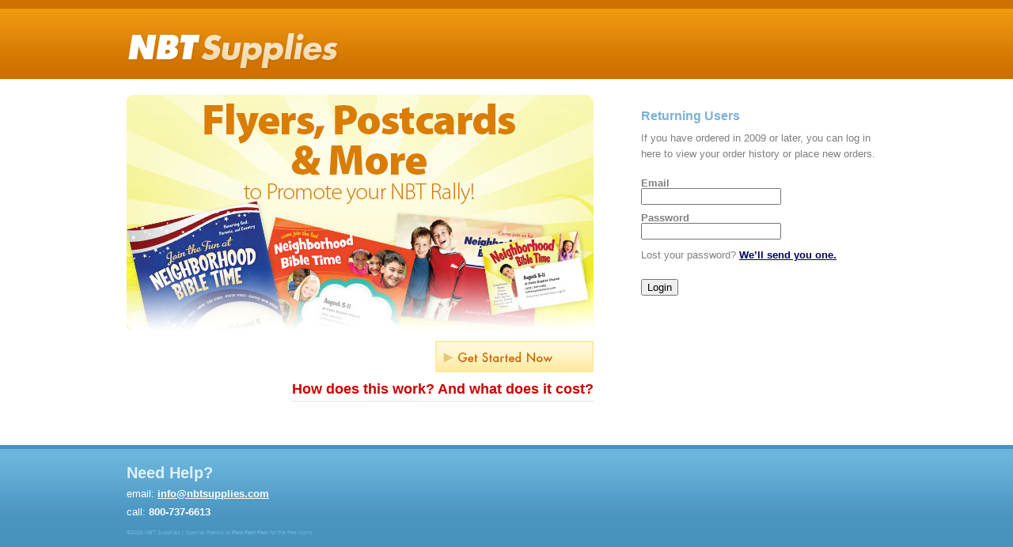

--- FILE ---
content_type: text/html; charset=UTF-8
request_url: https://nbtsupplies.com/
body_size: 1472
content:

<!DOCTYPE html>
<html>

<head>

<!-- Title -->
<title>NBT Supplies :: Order Flyers, Banners, Postcards, and more for your Neighborhood Bible Time Rally</title>

<!-- Meta -->
<meta http-equiv='content-type' content='text/html;charset=utf-8' />

<!-- Favicon -->
<link href='/favicon.ico' rel='shortcut icon' />

<!-- CSS -->
<link href='/_css/screen.css' rel='stylesheet' type='text/css' media='all' />
<link href='/_css/jquery.fancybox-1.3.4.css' rel='stylesheet' type='text/css' media='all' />
<!--[if IE 6]><link href='/_css/ie6.css' type='text/css' rel='stylesheet' media='screen,projection'><![endif]-->
<!--[if IE 7]><link href='/_css/ie7.css' type='text/css' rel='stylesheet' media='screen,projection'><![endif]-->

<!-- Javascript -->
<script type="text/javascript" src="/_js/jquery-1.5.1.min.js"></script>
<script type="text/javascript" src="/_js/jquery.fancybox-1.3.4.js"></script>
<!--<script type="text/javascript" src="/_js/jquery-ui-1.8.custom/js/jquery-ui-1.8.custom.min.js"></script>-->
<script type="text/javascript" src="/_js/scripts.js"></script>


</head>

<body>

<div id="masthead">
	
	<div id="in-masthead">
		
		<div id="logo">
			<a href="/">NBT Supplies</a>
		</div>
		
				
	</div><!-- #in-masthead -->
	
</div><!-- #masthead -->

	<div id="outer-content-wrapper">
	<div id="inner-content-wrapper">





		<div id="content">
								<h1 class="hide">Welcome</h1>
					<div><a href="/get_started/" title="start your order here"><img src="/_img/billboard.jpg" width="590" height="300" /></a></div>
					<div class="start-order"><a href="/get_started/" title="start your order here"><img src="/_img/btn_get_started.png" width="200" height="40" /></a></div>
					<p class="how-it-works"><a href="/welcome/overview/">How does this work? And what does it cost?</a><br /><br /><br /></p>
					</div><!-- #content -->





		<div id="sidebar">
			<form action="https://nbtsupplies.com/welcome/" class="login" method="post" accept-charset="utf-8">
<input type="hidden" name="d2L9D34yRuuxnGgUV3" value="f8baf5eea9c8a04892bc47dbbef02161" />                                                                                  
<fieldset>
<legend>Returning Users</legend>
						<p>If you have ordered in 2009 or later, you can log in here to view your order history or place new orders.</p>
						<div>
							<label for="user_email">Email</label>
							<input type="text" name="user_email" value="" id="user_email" maxlength="60"  />
						</div>
						<div>
							<label for="user_password">Password</label>
							<input type="password" name="user_password" value="" id="user_password" maxlength="30"  />
						</div>
						<p class="note">Lost your password? <a href="/welcome/send_me_a_password/">We&rsquo;ll send you one.</a></p>
						</fieldset><input type="submit" name="submit" value="Login"  />
</form>
					</div><!-- #sidebar -->





	</div><!-- #inner-content-wrapper -->
	</div><!-- #outer-content-wrapper -->

	
<div id="footer-outer">
	<div id="footer-inner">
		<div class="vcard">
	
		<h1>Need Help?</h1>
		<ul>
			<li>email: <script type='text/javascript'>
<!--
	var tg='<';
	var name='info';
	var at='&#x040;';
	var host1='nbtsupplie';
	var host2='s.com';
	var text='info@nbtsupplies.com';
	document.write(tg+'a hr'+'ef=mai'+'lto:'+name);
	document.write(at+host1+host2+'>'+text+tg+'/a>');
-->
</script></li>
			<li>call: <strong>800-737-6613</strong></li>
		</ul>
		<p class="site-credits">&copy;2026 NBT Supplies | Special thanks to <a href="http://www.famfamfam.com/">Fam Fam Fam</a> for the free icons.</p>
		</div><!-- .vcard -->
	</div><!-- #footer-inner -->
</div><!-- #footer-outer -->

<!-- Google Analytics -->
<script type="text/javascript">
var gaJsHost = (("https:" == document.location.protocol) ? "https://ssl." : "http://www.");
document.write(unescape("%3Cscript src='" + gaJsHost + "google-analytics.com/ga.js' type='text/javascript'%3E%3C/script%3E"));
</script>
<script type="text/javascript">
try {
var pageTracker = _gat._getTracker("UA-384154-14");
pageTracker._trackPageview();
} catch(err) {}</script>
</body>
</html>

--- FILE ---
content_type: text/css
request_url: https://nbtsupplies.com/_css/screen.css
body_size: 4556
content:
/*
	
	
	NBT Supplies
	-------------------------------------------------------------------------------------------------------------------------------------------------------------
	created by Mike Moreau, Jr
	harvestmedia.com






	=> Contents
	-------------------------------------------------------------------------------------------------------------------------------------------------------------
	Section 1		General Styles (Reset, Links, Common Classes, Base Typography, Etc.)
	Section 2		Page Layout (Columns, Grids, Etc.)
	Section 3		Page Components (Navigation, Calendars, FAQ's, etc.)
	Section 4		User Interaction (Forms, Error Messages, Etc.)






	=> Section 1 - General Styles
	-------------------------------------------------------------------------------------------------------------------------------------------------------------
	Begin Eric Meyer's Recommended Reset Styles (Slightly Modified)
	http://meyerweb.com/eric/tools/css/reset/
*/
html, body, div, span, applet, object, iframe, h1, h2, h3, h4, h5, h6, p, blockquote, pre, a, abbr, acronym, address, big, cite, code, del, dfn, em, font, img, ins, kbd, q, s, samp, small, strike, strong, sub, sup, tt, var, b, u, i, center, dl, dt, dd, ol, ul, li, fieldset, form, label, legend, table, caption, tbody, tfoot, thead, tr, th, td{
	background:transparent;
	font-size:100%;
	font-weight:inherit;
	line-height:inherit;
	margin:0;
	padding:0;
	border:0;
	outline:0;
	vertical-align:baseline;
}
ol, ul, li{
	list-style:none;
}
blockquote, q{
	quotes:none;
}
blockquote:before, blockquote:after,
q:before, q:after{
	content:'';
	content:none;
}
:focus{
	outline:0;
}
ins{
	text-decoration:none;
}
del{
	text-decoration:line-through;
}
b, strong{
	font-weight:bold;
}
em{
	font-style:italic;
}
table{
	border-collapse:collapse;
	border-spacing:0;
}
/*
	End Reset
*/



body{
	background:rgb(72,146,192);
	color:#222;
	font-family:Calibri, "Lucida Grande", "Lucida Sans", tahoma, "Trebuchet MS", Arial, sans-serif;
	font-size:13px;
	line-height:1;
}



/*
	Links
*/
a{
	outline:none; /* Remove Dotted Border */
}
a:link, a:visited{
	color:#000066;
	font-weight:bold;
	text-decoration:underline;
}
a:hover, a:active{
	text-decoration:none;
}


/*
	Common Classess
*/
.hide{
	display:none;
}
.superscript{
	font-size:xx-small;
	vertical-align:top;
}
.meta{
	font-size:13px;
	font-weight:normal;
}



/*
	Base Typography
*/
h1{
	color:#7AB2DA;
	/*font-family:Georgia, "Times New Roman", Times, serif;*/
	font-family:Arial, Helvetica, sans-serif;
	font-size:24px;
	font-weight:bold;
	line-height:30px;
	margin:0 0 10px 0;
}
h2{
	border-bottom:1px solid #ccc;
	color:#444;
	font-size:15px;
	font-weight:bold;
	line-height:20px;
	margin:20px 0 10px 0;
	padding:0 0 10px 0;
}
h2.question{
	color:#F93;
	font-style:italic;
	font-size:18px;
	margin-top:50px;
}
h3, h4, h5, h6{
	font-size:13px;
	font-weight:bold;
	line-height:20px;
}
p{
	line-height:20px;
	margin-bottom:20px;
}
table{
	margin-bottom:20px;
	width:99.8%;
}
.quiet{
	font-size:11px;
	line-height:15px;
}


/*
	<div id="content"> and <div id="sidebar"> List Overrides
*/
#content ul, #content ol, .section ul, .section ol{
	line-height:1.5385em;
	list-style-position:outside;
	margin:0 0 20px 0;
}
#content ol, .section ol{
	margin-left:40px;
}
#content ul li, .section ul li{
	background:url(/_img/bullet_black.png) 5px .5em no-repeat;
	padding:0 0 0 20px;
}
#content ol li, .section ol li{
	list-style-type:decimal;
}
#content ul li, #content ol li, .section ul li, .section ol li{
	line-height:20px;
}
#content ul ul, #content ol ol, .section ul ul, .section ol ol{
	margin:0 0 20px 0;
}


/*
	<div id="sidebar"> Typography Overrides
*/
#sidebar h1{
	border-bottom:1px dotted #ddd;
	color:#333;
	font-size:20px;
	line-height:20px;
	margin-bottom:5px;
	padding-bottom:5px;
}
#sidebar h2{
	margin-top:50px;
}
#sidebar p, #sidebar div, #sidebar ul{
	color:#7f7f7f;
}


/*
	<div id="footer-inner"> Typography Overrides
*/
#footer-inner{
	color:#fff;
}
#footer-inner h1{
	color:rgb(220,242,255);
	font-size:20px;
	line-height:20px;
}
#footer-inner a:link, #footer-inner a:visited{
	color:#fff;
	font-weight:bold;
}
div.vcard li{
	margin-bottom:10px;
}
p.site-credits{
	color:#6bb3db;
	font-size:7px;
}
#footer-inner p.site-credits a:link, #footer-inner p.site-credits a:visited{
	color:#6bb3db;
	text-decoration:none;
}







/*
	=> Section 2 - Page Layout (2 column layout with floated divs and negative margins)
	-------------------------------------------------------------------------------------------------------------------------------------------------------------
*/
#accessibility{
	display:none;
}
#masthead{
	background:url(/_img/masthead-bgd.jpg) repeat-x top left transparent;
	height:100px;
}
		#in-masthead{
			height:100px;
			margin:0 auto;
			position:relative;
			width:960px;
		}
		#logo a:link, #logo a:visited{
			background:url(/_img/logo.png) no-repeat left top transparent;
			color:#d87b05;
			display:block;
			float:left;
			height:47px;
			margin-top:42px;
			text-decoration:none;
			text-indent:-9999em;
			width:270px;
		}
		#in-masthead-account{
			background:rgb(207,112,0);
			color:#864901;
			height:13px;
			overflow:hidden;
			padding:10px;
			position:absolute;
			right:0;
			text-align:center;
			top:0;
			-moz-border-radius:5px;
		}
		#in-masthead-account a:link, #in-masthead-account a:visited{
			color:#f7d8b3;
			font-weight:normal;
			text-decoration:none;
		}
		#in-masthead-account a:hover, #in-masthead-account a:active{
			color:#fff;
		}
		
		
#pnav{
	background:rgb(207,113,0);
	height:40px;
	overflow:hidden;
}
#outer-content-wrapper{
	background:#fff;
}
		#inner-content-wrapper{
			margin:0 auto;
			overflow:hidden;
			width:960px;
		}
		#content{
			float:left;
			padding:19px 0;
			width:590px;
		}
		#choose{
			padding:19px 0;
			width:960px;
		}
		.billboard{
		}
		#sidebar{
			float:right;
			padding:19px 0;
			width:310px;
		}
		#sidebar .section{
			margin:0 0 20px 0;
		}
#footer-outer{
	background:url(/_img/footer-bgd.jpg) repeat-x left top transparent;
	border-top:5px solid rgb(72,146,192);
}
		#footer-inner{
			margin:0 auto;
			padding:20px 0 20px 0;
			width:960px;
		}
		div.vcard{
			width:590px;
		}

/*
	Page Layout Overrides
*/



/*
	Home Page
*/
div.start-order{
	margin:10px 0 0 0;
	text-align:right;
}
p.how-it-works{
	margin:10px 0 0 0;
	text-align:right;
}
p.how-it-works a:link, p.how-it-works a:visited{
	border-bottom:1px dotted #ccc;
	color:#CC0000;
	font-size: 18px;
	line-height: 1;
	font-weight:bold;
	padding: 0 0 5px 0;
	text-decoration:none;
}
p.how-it-works a:hover, p.how-it-works a:active{
	color:#333;
}

/*
	Overview Page
*/
div.product-list{
	overflow:hidden;
	width:590px;
}
body.overview h3{
	margin-top:40px;
}






/*
	=> Section 3 - Page Components (Navigation, Special Styling, Etc.)
	-------------------------------------------------------------------------------------------------------------------------------------------------------------
*/


/*
	Primary Nav
*/
#nav{
	margin:0 auto;
	overflow:hidden;
	width:960px;
}
#nav li{
	float:left;
}
#nav a:link, #nav a:visited{
	background:rgb(179,98,0);
	color:#fff;
	display:block;
	float:left;
	font-size:12px;
	font-weight:bold;
	height:12px;
	letter-spacing:.1em;
	margin:0 5px 5px 0;
	padding:8px;
	text-align:center;
	text-decoration:none;
	text-transform:uppercase;
	-moz-border-radius:5px;
}
#nav a:hover, #nav a:active, #nav li.current a:link, #nav li.current a:visited{
	background:rgb(244,205,159);
	color:rgb(74,40,0);
}



/*
	Secondary Nav
*/
ul#subnav{
	margin-bottom:40px;
}
ul#subnav a:link, ul#subnav a:visited{
	background:url(/_img/bullet_go.png) no-repeat left center transparent;
	border-bottom:1px solid #dedede;
	display:block;
	font-size:13px;
	height:15px;
	line-height:15px;
	padding:10px 0 10px 20px;
	margin:0;
	text-decoration:none;
}
	ul#subnav li:first-child a{
		background-position:left top;
		padding-top:0;
	}
ul#subnav a:hover, ul#subnav a:active, ul#subnav li.current a:link, ul#subnav li.current a:visited{
	color:#286a1f;
	font-weight:bold;
}
ul#subnav ul{
	display:none;
}
ul#subnav li.current ul{
	display:block;
	margin-left:20px;
}
ul#subnav ul a:link, ul#subnav ul a:visited, ul#subnav li.current ul a:link, ul#subnav li.current ul a:visited{
}
ul#subnav ul a:hover, ul#subnav ul a:active, ul#subnav li.current ul a:hover, ul#subnav li.current ul a:active{
}



/*
	Breadcrumbs
*/
#breadcrumbs-outer{
	background:#fff;
}
#breadcrumbs-inner{
	border-bottom:1px dotted #ddd;
	font-size:12px;
	line-height:20px;
	margin:0 auto 0 auto;
	padding:10px 0 10px 0;
	width:960px;
}
#breadcrumbs-inner strong{
	font-weight:normal;
}
#breadcrumbs-inner, #breadcrumbs-inner a:link, #breadcrumbs-inner a:visited{
	color:#bbb;
	text-decoration:none;
}
#breadcrumbs-inner a:hover, #breadcrumbs-inner a:active{
	color:#CC9900;
}


/*
	Pagination
*/
.pagination{
	font-size:11px;
	overflow:hidden;
}
.pagination span{
	border-right:solid 1px #DEDEDE;
	float:left;
	margin-right:2px;
}
.pagination span.next{
	border:none;
	font-weight:bold;
}
.pagination span.previous{
	font-weight:bold;
}
.pagination .current{
	color:#000;
	font-weight:bold;
	display:block;
	padding:5px;
}
.pagination span.first, .pagination span.last{
	border:none;
}
.pagination a:link, .pagination a:visited{
	color:#0e509e;
	display:block;
	line-height:12px;
	padding:5px;
	text-decoration:none;
}
.pagination a:hover, .pagination a:active{
	text-decoration:underline;
}



/*
	Emphasized <ul>
*/
#content ul.emphasis-list li{
	background:url(/_img/star-bullit.png) left center no-repeat;
	font-size:15px;
	margin:0 0 5px 20px;
	padding-left:25px;
}
ul.emphasis-list li b{
	color:#000;
}


/*
	Emphasized <ol>
*/
ol.emphasis-list{
	color:rgb(157,90,7);
}
ol.emphasis-list li{
	color:rgb(157,90,7);
}
ol.emphasis-list h3{
	color:#000;
}
ol.emphasis-list p{
	color:#2a2a2a;
}



/*
	FAQ
*/
ol.faq{
	color:rgb(219,133,41);
}
ol.faq li{
	color:rgb(219,133,41);
}
ol.faq h2{
	color:rgb(219,133,41);
	font-style:italic;
	font-weight:normal;
}
ol.faq p{
	color:#2a2a2a;
}


/*
	Price Table
*/
.price-table{
	background:#FFFFCC;
	text-transform:capitalize;
}
.price-table tr{
	border-bottom:3px solid #fff;
}
.price-table th{
	background:#fff;
	color:#000;
	font-weight:bold;
	text-align:left;
	padding:5px;
}
.price-table td{
	border:1px solid #fff;
	padding:5px;
	vertical-align:top;
}
.price-table p{
	margin:0;
}
.price-table{
}

/*
	Proof and Review Item Data
*/
#review, #update-order{
	background:url(/_img/review_bgd.png) repeat-x left top #FFFFCC;
	border:10px solid #FFFFCC;
	color:#000000;
	padding:20px;
}
#review div{
	line-height:22px;
}
#final-warning, p.billing-report-note{
	line-height:20px;
	margin:0 20px 20px 20px;
}
/* flyers and door hangers*/
div.review-when, div.review-who, div.review-where{
	position:relative;
	margin-bottom:15px;
}
div.review-when div#review-when-label, div.review-who div#review-who-label, div.review-where div#review-where-label{
	font-size:10px;
	height:50px;
	left:0;
	letter-spacing:.08em;
	margin:0;
	position:absolute;
	text-align:right;
	text-transform:uppercase;
	top:0;
	width:70px;
}
div.review-when div, div.review-who div, div.review-where div{
	margin:0 0 0 100px;
}
div.preview-flyer-when_dates{
	font-size:18px;
	font-weight:bold;
}
div.preview-flyer-when_times{
	font-size:15px;
	font-weight:bold;
}
div.preview-flyer-when_registration{
	font-size:11px;
}
div.preview-flyer-where_name, div.preview-flyer-where_phone{
	font-weight:bold;
}

/* invite cards */

/* postcard */
.preview-pcard-when_dates{
	font-size:18px;
	font-weight:bold;
}
.preview-pcard-where_name{
	font-size:15px;
	font-weight:bold;
}
.preview-pcard-ra{
	font-size:10px;
	letter-spacing:.08em;
	text-transform:uppercase;
}
/* banner */
.preview-banner-where_name, .preview-banner-when_dates, .preview-banner-where_phone{
	font-size:18px;
	font-weight:bold;
	line-height:25px;
	text-align:center;
}
.preview-banner-who_ages{
	font-size:18px;
	line-height:25px;
	text-align:center;
}


/*
	My Order Table
*/
.my-order{
	background:#f1f1f1;
	text-transform:capitalize;
}
.my-order tr{
}
.my-order tr.alt{
	background:#f8f8f8;
}
.my-order tr:hover{
	background:#FFFFCC;
}
.my-order th{
	background:#fff;
	color:#000;
	text-align:left;
	padding:5px;
}
.my-order td{
	border:1px solid #fff;
	padding:5px;
	vertical-align:top;
}
.my-order td.product{
	width:25%;
}
.my-order td.quantity{
	width:25%;
}

/*
	Order History
*/
.my-order caption{
	font-size:15px;
	padding:15px 10px 5px 10px;
	text-align:left;
}
h3.order-history-year{
	color:#F90;
	font-size:18px;
}



/*
	Choose a Product and Design
*/
div#products, div#designs{
	overflow:hidden;
	width:960px;
}
div.product, div.design{
	background:#fff;
	float:left;
	height:300px;
	margin:0 60px 0 0;
	text-align:center;
	width:200px;
}
/*
	#content product choose override
*/
#content #products{
	width:590px;
}
div.product p a:link, div.product p a:visited, div.design p a:link, div.design p a:visited{
	color:#7AB2DA;
	font-size:16px;
	font-weight:bold;
	text-decoration:none;
}
div.product p a:hover, div.product p a:active, div.design p a:hover, div.design p a:active{
	color:#3581af;
}

/*
	Design Preview Link Text
*/
div.preview {
	font-size:12px;
	margin-bottom:5px;
}
div.preview a:link, div.preview a:visited, div.preview a:hover, div.preview a:active{
	color:#888;
	font-weight:normal;
	letter-spacing:.02em;
	text-decoration:none;
}


/*
	Admin Order Tables
*/
.admin-orders{
	background:#f1f1f1;
	text-transform:capitalize;
}
.admin-orders tr.alt{
	background:#f8f8f8;
}
.admin-orders tr:hover{
	background:#FFFFCC;
}
.admin-orders tr.rush-yes{
	background:#FFFF00;
}
.admin-orders th{
	background:#fff;
	color:#000;
	font-weight:bold;
	padding:5px;
	text-align:left;
}
.admin-orders td{
	border:1px solid #fff;
	padding:5px;
	vertical-align:top;
}
.admin-orders td.order-id{
	width:10%;
}
.admin-orders td.date-ordered{
	width:25%;
}
.admin-orders tfoot td{
	background:#fff;
}

p.order-cost{
	text-align:right;
}
span.nbt-cost{
	font-size:10px;
}

form#merge-able div{
	text-align:right;
}





/*
	=> Section 4 - User Interaction (Forms, Icons, Warnings, Etc.)
	-------------------------------------------------------------------------------------------------------------------------------------------------------------
*/


/*
	Messages, Instructions, Notes
*/
div.instruction{
	color:#888;
	font-size:16px;
	line-height:20px;
}
div.instruction strong{
	color:#000;
}
div.confirm-data{
	padding:5px;
}
h2.important{
	background:url(/_img/error.png) no-repeat left center transparent;
	border:none;
	color:#820;
	margin:20px 20px 0 20px;
	padding:10px 0 10px 20px;
}
.warning{
	color:#CC3300;
}
span.ajax-cost-data{
	color:#093;
	font-weight:bold;
}

/*
	Contact Area Order Forms
*/
form.order{
}
form.order fieldset{
	border-top:1px dotted #ccc;
	padding:20px 0 40px 0;
}
form.order legend{
	background:#fff;
	color:#7AB2DA;
	font-size:16px;
	font-weight:bold;
}
form.order div{
	margin-bottom:10px;
}
form.order textarea{
	display:inline;
}
form.order div.radio{
	margin-left:210px;
}
form.order label{
	color:#000;
	float:left;
	line-height:15px;
	padding:0 10px 0 0;
	width:200px;
	text-align:right;
}
form.order div.radio label{
	float:none;
	padding:0;
	width:auto;
	text-align:left;
}
/*
	Default Submit Buttons (no js)
*/
div.continue{
	border-top:1px dotted #ccc;
	height:40px;
	overflow:hidden;
	padding:20px 0 40px 0;
	position:relative;
	text-align:right;

}
div.continue input{
	background:url(/_img/form_submit_bgd.png) repeat-x left top #c8edb2;
	border:2px solid #c8edb2;
	color:#000;
	cursor:pointer;
	font-weight:bold;
	min-width:100px;
	padding:5px;
	text-align:center;
}
#proof-approve, #proof-change{
	left:0px;
	margin:0;
	position:absolute;
	top:40px;
	width:295px;
}
#proof-approve{
	left:295px;
}
/*
	Custom Submit Buttons
*/
a#form_next{
	display:block;
	float:right;
	height:40px;
	width:152px;
	text-decoration:none;
}
a#form_change{
	display:block;
	float:left;
	height:40px;
	width:102px;
	text-decoration:none;
}

/*
	The Big Red Buttons!
*/
div.continue div#proof-change input, form.delete input{
	background:#CC0000;
	border:2px solid #CC0000;
	color:#fff;
}

/* Notes in the forms */
form.order p.note{
	color:#888;
	margin:0 0 10px 210px;
}
form.login p.note{
	color:#888;
	margin:0;
}


/*
	Sidebar Login Form and Admin Forms
*/
form.login{
	padding:20px 0 0 0;
}
form.login fieldset{
	padding:10px 0 20px 0;
}
form.login legend{
	background:#fff;
	color:#7AB2DA;
	font-size:16px;
	font-weight:bold;
}
form.login div, form.admin div{
	margin-bottom:10px;
}
form.login label, form.admin label{
	display:block;
	font-weight:bold;
}
form.login input, form.admin input{
	display:block;
}
form.admin textarea{
	display:block;
}

form.admin fieldset{
	border:1px dotted #ccc;
	padding:0px 20px 20px 20px;
}
form.admin fieldset legend{
	color:#888;
	letter-spacing:.1em;
	padding:20px 10px 20px 10px;
	text-transform:uppercase;
}
#results{
	margin-top:20px;
	padding:0 20px 0 20px;
}
#results p{
	margin-bottom:5px;
}
#results p a{
	color:#00C;
	text-decoration:none;
}
#results p a:hover{
	color:#009;
	text-decoration:underline;
}


/*
	Validation Errors
*/
div.error{
	background:url(/_img/error.png) no-repeat left center transparent;
	color: #CC0033;
	padding:10px 0 10px 20px;
}
div.error-instruction{
	background:#FFFFCC;
	border:1px solid #FFCC00;
	margin:10px 0 20px 0;
	padding:10px;
}
div.error-instruction p{
	margin:0 0 5px 0;
}
form.order div.error{
	margin:0 0 0 210px;
}
form.order div.error-instruction{
	margin-left:210px;
}
form.login div.error{
}

/*
	Admin Messages
*/
div.message{
	background:#FFFFCC;
	color:#333;
	padding:10px;
}

--- FILE ---
content_type: application/javascript; charset=utf-8
request_url: https://nbtsupplies.com/_js/scripts.js
body_size: 2884
content:
/**
 *
 * Copyright (c) 2007 Tom Deater (http://www.tomdeater.com)
 * Licensed under the MIT License:
 * http://www.opensource.org/licenses/mit-license.php
 * 
 */
 
(function($) {
	/**
	 * attaches a character counter to each textarea element in the jQuery object
	 * usage: $("#myTextArea").charCounter(max, settings);
	 */
	
	$.fn.charCounter = function (max, settings) {
		max = max || 100;
		settings = $.extend({
			container: "<p></p>",
			classname: "note",
			format: "(%1 characters remaining)",
			pulse: true,
			delay: 0
		}, settings);
		var p, timeout;
		
		function count(el, container) {
			el = $(el);
			if (el.val().length > max) {
			    el.val(el.val().substring(0, max));
			    if (settings.pulse && !p) {
					pulse(container, true);
			    }
			}
			if (settings.delay > 0) {
				if (timeout) {
					window.clearTimeout(timeout);
				}
				timeout = window.setTimeout(function () {
					container.html(settings.format.replace(/%1/, (max - el.val().length)));
				}, settings.delay);
			} else {
				container.html(settings.format.replace(/%1/, (max - el.val().length)));
			}
		}
		
		function pulse(el, again) {
			if (p) {
				window.clearTimeout(p);
				p = null;
			}
			el.animate({ opacity: 0.1 }, 100, function () {
				$(this).animate({ opacity: 1.0 }, 100);
			});
			if (again) {
				p = window.setTimeout(function () { pulse(el) }, 200);
			}
		}
		
		return this.each(function () {
			var container = (!settings.container.match(/^<.+>$/)) 
				? $(settings.container) 
				: $(settings.container)
					.insertAfter(this)
					.addClass(settings.classname);
			$(this)
				.bind("keydown", function () { count(this, container); })
				.bind("keypress", function () { count(this, container); })
				.bind("keyup", function () { count(this, container); })
				.bind("focus", function () { count(this, container); })
				.bind("mouseover", function () { count(this, container); })
				.bind("mouseout", function () { count(this, container); })
				.bind("paste", function () { 
					var me = this;
					setTimeout(function () { count(me, container); }, 10);
				});
			if (this.addEventListener) {
				this.addEventListener('input', function () { count(this, container); }, false);
			}
			count(this, container);
		});
	};

})(jQuery);	






// Document Ready
$(document).ready(function(){
	
	
	/**
	 *
	 * Common
	 * 
	 */
						   
	// Hide Messages
		$('div.message').fadeOut(3000);
	
				  
				  
						   
	/**
	 *
	 * Order Process
	 * 
	 */ 
	 
	// add hover styling to design and product thumbnails
		var fade_timer = false;
		$thumbs = $('#designs div.design, #products div.product');
		
		$thumbs.hover(
			function()
			{
				if(fade_timer !== false)
				{
					window.clearTimeout(fade_timer);
				}
				$thumbs.stop()
					.not(this).fadeTo('500', '.7')
					.end()
					
					.filter(this).css('opacity','1');
			},
			function()
			{
				fade_timer = window.setTimeout(
					function()
					{
						$thumbs.not(this).fadeTo('800', '1');
					},
					500);
			}
		);

	
	// Fancybox Jquery Plugin
	// Used for item previews on /order/add_info/...
		$('div.preview a').fancybox();
	
	
	// Clear Default Text on Click
		$('form.order input[type=text]').bind('click focus', function(evt)
			{
				$this = $(this);
				$val = $this.val();
				
				if($val === 'Enter Dates Here' || $val === 'Enter Times Here' || $val === 'Enter Ages Here')
				{
					$this.val('');
				}
			}
		);
	
	
	// Add Character Count to <textarea>
		$('textarea#who_extra').charCounter(120);
	
	
	
	//
	// Add Custom Form Submit Images
	//
		// Adding Info to Flyer
			$('form.order input#submit')
				.hide()
				.after('<a href="#" id="form_next" title="Send Message"><img src="/_img/btn_save_and_next.png" width="152" height="40" alt="Save and Next" /></a>');
		
			$('a#form_next').click(
				function(evt)
				{
					evt.preventDefault();
					$(this).prev('input').trigger('click');
				}
			);
			
		// Approving the Proof
			$('div#proof-approve input')
				.hide()
				.after('<a href="#" id="form_approve" title="Send Message"><img src="/_img/btn_save_and_next.png" width="152" height="40" alt="Save and Next" /></a>');
		
			$('a#form_approve').click(
				function(evt)
				{
					evt.preventDefault();
					$(this).prev('input').trigger('click');
				}
			);

			$('div#proof-change input')
				.hide()
				.after('<a href="#" id="form_change" title="Send Message"><img src="/_img/btn_back_up.png" width="102" height="40" alt="Back Up" /></a>');
		
			$('a#form_change').click(
				function(evt)
				{
					evt.preventDefault();
					$(this).prev('input').trigger('click');
				}
			);
		
		
		
	
	

	//
	// Warnings
	//

		// Confirm proof is ok
		$('div#proof-approve input').click(function() {
			
			if (confirm("This is exactly what we will print on this item. (We won't be sending you a proof). Is this ok?"))
			{
				return true;
			}
			else
			{
				return false;
			}
	
		});
		
		// Confirm that rush charge is ok
		$('form.shipping').submit(function() {
			
			if($('input[name="rush"]:checked').attr('value') === 'yes')
			{
				if (confirm('Rush orders are subject to an upcharge. (Just wanted to make sure you read the note). Is this ok?'))
				{
					return true;
				}
				else
				{
					return false;
				}
			}
	
		});
	
	
	
	
	/**
	 *
	 * Admin Area
	 * 
	 */
	 
	// Stripe Tables
		$('tr:even').addClass('alt');
	
	// Home Page Table
		$('table.admin-orders tr')
			// make rows look clickable
			.css('cursor','pointer')
			// jump to order detail on click
			.click(function(evt)
				{
					if($(evt.target).is('input'))
					{
						// do nothing
					}
					else
					{
						window.location = $(this).find('a').attr('href');
						evt.preventDefault;
					}
				}
			)
			// dim select boxes with hover
			.hover(
				function()
				{
					$(this).children('td.order-select').children('input').css('opacity', '1');
				},
				function()
				{
					$(this).children('td.order-select').children('input:not(:checked)').css('opacity', '.1');
				}
			);
		// set the default opacity for select elements
		$('td.order-select input').css('opacity', '.1');
		
		// Merge Orders Form
		$merge = $('input#merge');
		$merge.hide();
		$('#merge-able input:checkbox').change(function()
			{
				if($('#merge-able input:checked').length > 1)
				{
					$merge.show();
				}
				else
				{
					$merge.hide();
				}
			}
		);

	
	
	//
	// Warnings
	//
		// Confirm that you want to delete the order
		$('form.delete input').click(function() {
			
			if (confirm('You are about to permanently delete this order. Is that ok?'))
			{
				return true;
			}
			else
			{
				return false;
			}
	
		});
	



	/**
	 *
	 * AJAX Cost Calculator
	 * 
	 */
	$('select.ajax-cost').change(function(evt)
		{
			// defaults
			var $this = $(this);
			var $update = $this.siblings('span:first');
			var item_quantity	= $this.val();
			var product_slug	= $this.parent().attr('class');
			var design_slug		= 'classic'; // defaults to this design
			var banner_size		= 'none';
			var banner_type		= 'none';
			
			var url = window.location.pathname.split( '/' );
			
			if (url[0] !== 'welcome' && url[3] && url[4])
			{
				// get prodcut and design info from the URL
				product_slug = url[3];
				design_slug = url[4];
				if(product_slug === 'banner')
				{
					banner_size = $('#banner_size').val();
					banner_type = $('#banner_type').val();
				}
			}

			// empty the container
			$update.html('');

			$.ajax(
				{
					type: 'POST',
					url: '/ajax/cost_check/',
					data: 'item_quantity=' + item_quantity + '&product_slug=' + product_slug + '&design_slug=' + design_slug + '&banner_size=' + banner_size + '&banner_type=' + banner_type,
					dataType: 'text',
					success: function(data)
					{
						// update container with new cost
						$update.html(data);
					}
				}
			); // END .ajax
		}
	).trigger('change');
	// if you change banner size and type, make sure to update the price too
	$('#banner_size, #banner_type').change(function(){$('select.ajax-cost').trigger('change');});
	
	
	
	/**
	 *
	 * Admin Search Form
	 * 
	 */
	$('form.search').submit(function(evt) {
									 
		evt.preventDefault();
		
		var $this = $(this);
		var $update = $('div#results');
		$update.html('');
		
		if($('#order_id', $this).val() !== '')
		{
			window.location = '/admin/order_detail/' + $('#order_id', $this).val();
		}
		else
		{

			// defaults
			var $name			= $('input#name', $this).val();
			var $church_name	= $('input#church_name', $this).val();
									 
			$.ajax(
				{
					type: 'POST',
					url: '/ajax/search_results/',
					data: 'name=' + $name + '&church_name=' + $church_name,
					dataType: 'text',
					success: function(data)
					{
						$update.html(data);
					}
				}
			); // END .ajax
		}
	});
	


});// End Document Ready